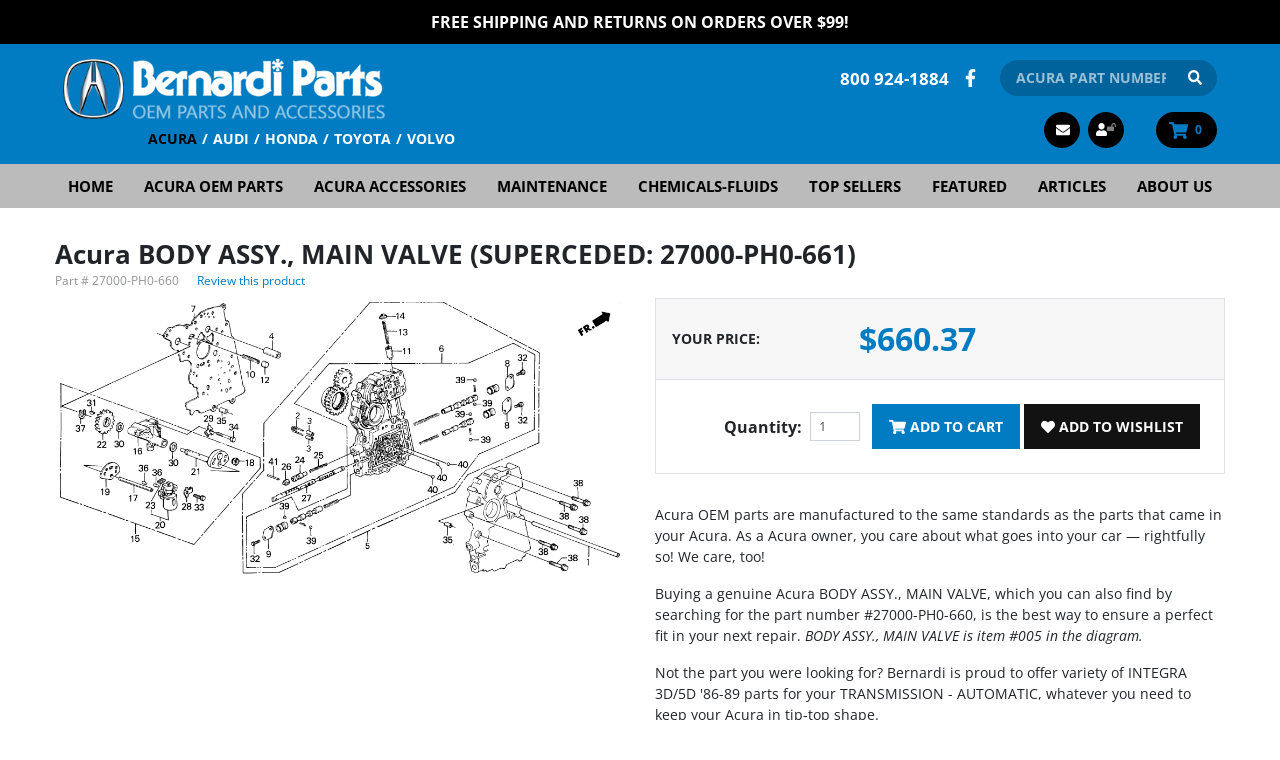

--- FILE ---
content_type: text/html; charset=utf-8
request_url: https://acura.bernardiparts.com/Acura-BODY-ASSY-MAIN-VALVE__27000-PH0-660.aspx
body_size: 15489
content:


<!DOCTYPE html>
<html xmlns="http://www.w3.org/1999/xhtml">
	<head id="ctl00_Head1"><!-- Google Tag Manager -->
<script type="9693ee44a837f4e3c6697d40-text/javascript">
dataLayer = [{
'userId': ''}];
</script>
<noscript><iframe src="//www.googletagmanager.com/ns.html?id=GTM-MVRBM2&userId=" height="0" width="0" style="display:none;visibility:hidden"></iframe></noscript>
<script type="9693ee44a837f4e3c6697d40-text/javascript">
(function(w,d,s,l,i){w[l]=w[l]||[];w[l].push({'gtm.start':new Date().getTime(),event:'gtm.js'});
var f=d.getElementsByTagName(s)[0],j=d.createElement(s),dl=l!='dataLayer'?'&l='+l:'';j.async=true;j.src='//www.googletagmanager.com/gtm.js?id='+i+dl;f.parentNode.insertBefore(j,f);
})
(window,document,'script','dataLayer','GTM-MVRBM2');
</script>
<!-- End Google Tag Manager -->
<title>
	27000-PH0-660 | Acura BODY ASSY., MAIN VALVE (SUPERCEDED: 27000-PH0-661) - Bernardi Parts Acura
</title><meta charset="utf-8" /><meta id="ctl00_MetaKeywords" name="Keywords" content="Acura BODY ASSY., MAIN VALVE" /><meta id="ctl00_MetaDescription" name="Description" content="27000-PH0-660 | Acura BODY ASSY., MAIN VALVE (SUPERCEDED: 27000-PH0-661) is a genuine Acura part at Bernardi Parts" />

<meta name="viewport" content="width=device-width, initial-scale=1, maximum-scale=1.0, shrink-to-fit=no, user-scalable=no" />
<link rel="icon" type="image/png" href="/favicon.png" />
<link rel="shortcut icon" href="/favicon.ico" type="image/x-icon" />



<style type="text/css">@font-face {font-family:Open Sans;font-style:normal;font-weight:400;src:url(/cf-fonts/v/open-sans/5.0.20/vietnamese/wght/normal.woff2);unicode-range:U+0102-0103,U+0110-0111,U+0128-0129,U+0168-0169,U+01A0-01A1,U+01AF-01B0,U+0300-0301,U+0303-0304,U+0308-0309,U+0323,U+0329,U+1EA0-1EF9,U+20AB;font-display:swap;}@font-face {font-family:Open Sans;font-style:normal;font-weight:400;src:url(/cf-fonts/v/open-sans/5.0.20/greek-ext/wght/normal.woff2);unicode-range:U+1F00-1FFF;font-display:swap;}@font-face {font-family:Open Sans;font-style:normal;font-weight:400;src:url(/cf-fonts/v/open-sans/5.0.20/latin-ext/wght/normal.woff2);unicode-range:U+0100-02AF,U+0304,U+0308,U+0329,U+1E00-1E9F,U+1EF2-1EFF,U+2020,U+20A0-20AB,U+20AD-20CF,U+2113,U+2C60-2C7F,U+A720-A7FF;font-display:swap;}@font-face {font-family:Open Sans;font-style:normal;font-weight:400;src:url(/cf-fonts/v/open-sans/5.0.20/latin/wght/normal.woff2);unicode-range:U+0000-00FF,U+0131,U+0152-0153,U+02BB-02BC,U+02C6,U+02DA,U+02DC,U+0304,U+0308,U+0329,U+2000-206F,U+2074,U+20AC,U+2122,U+2191,U+2193,U+2212,U+2215,U+FEFF,U+FFFD;font-display:swap;}@font-face {font-family:Open Sans;font-style:normal;font-weight:400;src:url(/cf-fonts/v/open-sans/5.0.20/hebrew/wght/normal.woff2);unicode-range:U+0590-05FF,U+200C-2010,U+20AA,U+25CC,U+FB1D-FB4F;font-display:swap;}@font-face {font-family:Open Sans;font-style:normal;font-weight:400;src:url(/cf-fonts/v/open-sans/5.0.20/greek/wght/normal.woff2);unicode-range:U+0370-03FF;font-display:swap;}@font-face {font-family:Open Sans;font-style:normal;font-weight:400;src:url(/cf-fonts/v/open-sans/5.0.20/cyrillic-ext/wght/normal.woff2);unicode-range:U+0460-052F,U+1C80-1C88,U+20B4,U+2DE0-2DFF,U+A640-A69F,U+FE2E-FE2F;font-display:swap;}@font-face {font-family:Open Sans;font-style:normal;font-weight:400;src:url(/cf-fonts/v/open-sans/5.0.20/cyrillic/wght/normal.woff2);unicode-range:U+0301,U+0400-045F,U+0490-0491,U+04B0-04B1,U+2116;font-display:swap;}@font-face {font-family:Open Sans;font-style:normal;font-weight:700;src:url(/cf-fonts/v/open-sans/5.0.20/greek-ext/wght/normal.woff2);unicode-range:U+1F00-1FFF;font-display:swap;}@font-face {font-family:Open Sans;font-style:normal;font-weight:700;src:url(/cf-fonts/v/open-sans/5.0.20/hebrew/wght/normal.woff2);unicode-range:U+0590-05FF,U+200C-2010,U+20AA,U+25CC,U+FB1D-FB4F;font-display:swap;}@font-face {font-family:Open Sans;font-style:normal;font-weight:700;src:url(/cf-fonts/v/open-sans/5.0.20/latin/wght/normal.woff2);unicode-range:U+0000-00FF,U+0131,U+0152-0153,U+02BB-02BC,U+02C6,U+02DA,U+02DC,U+0304,U+0308,U+0329,U+2000-206F,U+2074,U+20AC,U+2122,U+2191,U+2193,U+2212,U+2215,U+FEFF,U+FFFD;font-display:swap;}@font-face {font-family:Open Sans;font-style:normal;font-weight:700;src:url(/cf-fonts/v/open-sans/5.0.20/greek/wght/normal.woff2);unicode-range:U+0370-03FF;font-display:swap;}@font-face {font-family:Open Sans;font-style:normal;font-weight:700;src:url(/cf-fonts/v/open-sans/5.0.20/vietnamese/wght/normal.woff2);unicode-range:U+0102-0103,U+0110-0111,U+0128-0129,U+0168-0169,U+01A0-01A1,U+01AF-01B0,U+0300-0301,U+0303-0304,U+0308-0309,U+0323,U+0329,U+1EA0-1EF9,U+20AB;font-display:swap;}@font-face {font-family:Open Sans;font-style:normal;font-weight:700;src:url(/cf-fonts/v/open-sans/5.0.20/cyrillic-ext/wght/normal.woff2);unicode-range:U+0460-052F,U+1C80-1C88,U+20B4,U+2DE0-2DFF,U+A640-A69F,U+FE2E-FE2F;font-display:swap;}@font-face {font-family:Open Sans;font-style:normal;font-weight:700;src:url(/cf-fonts/v/open-sans/5.0.20/cyrillic/wght/normal.woff2);unicode-range:U+0301,U+0400-045F,U+0490-0491,U+04B0-04B1,U+2116;font-display:swap;}@font-face {font-family:Open Sans;font-style:normal;font-weight:700;src:url(/cf-fonts/v/open-sans/5.0.20/latin-ext/wght/normal.woff2);unicode-range:U+0100-02AF,U+0304,U+0308,U+0329,U+1E00-1E9F,U+1EF2-1EFF,U+2020,U+20A0-20AB,U+20AD-20CF,U+2113,U+2C60-2C7F,U+A720-A7FF;font-display:swap;}@font-face {font-family:Open Sans;font-style:normal;font-weight:800;src:url(/cf-fonts/v/open-sans/5.0.20/cyrillic-ext/wght/normal.woff2);unicode-range:U+0460-052F,U+1C80-1C88,U+20B4,U+2DE0-2DFF,U+A640-A69F,U+FE2E-FE2F;font-display:swap;}@font-face {font-family:Open Sans;font-style:normal;font-weight:800;src:url(/cf-fonts/v/open-sans/5.0.20/latin/wght/normal.woff2);unicode-range:U+0000-00FF,U+0131,U+0152-0153,U+02BB-02BC,U+02C6,U+02DA,U+02DC,U+0304,U+0308,U+0329,U+2000-206F,U+2074,U+20AC,U+2122,U+2191,U+2193,U+2212,U+2215,U+FEFF,U+FFFD;font-display:swap;}@font-face {font-family:Open Sans;font-style:normal;font-weight:800;src:url(/cf-fonts/v/open-sans/5.0.20/greek/wght/normal.woff2);unicode-range:U+0370-03FF;font-display:swap;}@font-face {font-family:Open Sans;font-style:normal;font-weight:800;src:url(/cf-fonts/v/open-sans/5.0.20/hebrew/wght/normal.woff2);unicode-range:U+0590-05FF,U+200C-2010,U+20AA,U+25CC,U+FB1D-FB4F;font-display:swap;}@font-face {font-family:Open Sans;font-style:normal;font-weight:800;src:url(/cf-fonts/v/open-sans/5.0.20/greek-ext/wght/normal.woff2);unicode-range:U+1F00-1FFF;font-display:swap;}@font-face {font-family:Open Sans;font-style:normal;font-weight:800;src:url(/cf-fonts/v/open-sans/5.0.20/latin-ext/wght/normal.woff2);unicode-range:U+0100-02AF,U+0304,U+0308,U+0329,U+1E00-1E9F,U+1EF2-1EFF,U+2020,U+20A0-20AB,U+20AD-20CF,U+2113,U+2C60-2C7F,U+A720-A7FF;font-display:swap;}@font-face {font-family:Open Sans;font-style:normal;font-weight:800;src:url(/cf-fonts/v/open-sans/5.0.20/vietnamese/wght/normal.woff2);unicode-range:U+0102-0103,U+0110-0111,U+0128-0129,U+0168-0169,U+01A0-01A1,U+01AF-01B0,U+0300-0301,U+0303-0304,U+0308-0309,U+0323,U+0329,U+1EA0-1EF9,U+20AB;font-display:swap;}@font-face {font-family:Open Sans;font-style:normal;font-weight:800;src:url(/cf-fonts/v/open-sans/5.0.20/cyrillic/wght/normal.woff2);unicode-range:U+0301,U+0400-045F,U+0490-0491,U+04B0-04B1,U+2116;font-display:swap;}@font-face {font-family:Open Sans;font-style:italic;font-weight:400;src:url(/cf-fonts/v/open-sans/5.0.20/vietnamese/wght/italic.woff2);unicode-range:U+0102-0103,U+0110-0111,U+0128-0129,U+0168-0169,U+01A0-01A1,U+01AF-01B0,U+0300-0301,U+0303-0304,U+0308-0309,U+0323,U+0329,U+1EA0-1EF9,U+20AB;font-display:swap;}@font-face {font-family:Open Sans;font-style:italic;font-weight:400;src:url(/cf-fonts/v/open-sans/5.0.20/cyrillic/wght/italic.woff2);unicode-range:U+0301,U+0400-045F,U+0490-0491,U+04B0-04B1,U+2116;font-display:swap;}@font-face {font-family:Open Sans;font-style:italic;font-weight:400;src:url(/cf-fonts/v/open-sans/5.0.20/latin-ext/wght/italic.woff2);unicode-range:U+0100-02AF,U+0304,U+0308,U+0329,U+1E00-1E9F,U+1EF2-1EFF,U+2020,U+20A0-20AB,U+20AD-20CF,U+2113,U+2C60-2C7F,U+A720-A7FF;font-display:swap;}@font-face {font-family:Open Sans;font-style:italic;font-weight:400;src:url(/cf-fonts/v/open-sans/5.0.20/cyrillic-ext/wght/italic.woff2);unicode-range:U+0460-052F,U+1C80-1C88,U+20B4,U+2DE0-2DFF,U+A640-A69F,U+FE2E-FE2F;font-display:swap;}@font-face {font-family:Open Sans;font-style:italic;font-weight:400;src:url(/cf-fonts/v/open-sans/5.0.20/latin/wght/italic.woff2);unicode-range:U+0000-00FF,U+0131,U+0152-0153,U+02BB-02BC,U+02C6,U+02DA,U+02DC,U+0304,U+0308,U+0329,U+2000-206F,U+2074,U+20AC,U+2122,U+2191,U+2193,U+2212,U+2215,U+FEFF,U+FFFD;font-display:swap;}@font-face {font-family:Open Sans;font-style:italic;font-weight:400;src:url(/cf-fonts/v/open-sans/5.0.20/greek/wght/italic.woff2);unicode-range:U+0370-03FF;font-display:swap;}@font-face {font-family:Open Sans;font-style:italic;font-weight:400;src:url(/cf-fonts/v/open-sans/5.0.20/greek-ext/wght/italic.woff2);unicode-range:U+1F00-1FFF;font-display:swap;}@font-face {font-family:Open Sans;font-style:italic;font-weight:400;src:url(/cf-fonts/v/open-sans/5.0.20/hebrew/wght/italic.woff2);unicode-range:U+0590-05FF,U+200C-2010,U+20AA,U+25CC,U+FB1D-FB4F;font-display:swap;}@font-face {font-family:Open Sans;font-style:italic;font-weight:700;src:url(/cf-fonts/v/open-sans/5.0.20/greek-ext/wght/italic.woff2);unicode-range:U+1F00-1FFF;font-display:swap;}@font-face {font-family:Open Sans;font-style:italic;font-weight:700;src:url(/cf-fonts/v/open-sans/5.0.20/greek/wght/italic.woff2);unicode-range:U+0370-03FF;font-display:swap;}@font-face {font-family:Open Sans;font-style:italic;font-weight:700;src:url(/cf-fonts/v/open-sans/5.0.20/vietnamese/wght/italic.woff2);unicode-range:U+0102-0103,U+0110-0111,U+0128-0129,U+0168-0169,U+01A0-01A1,U+01AF-01B0,U+0300-0301,U+0303-0304,U+0308-0309,U+0323,U+0329,U+1EA0-1EF9,U+20AB;font-display:swap;}@font-face {font-family:Open Sans;font-style:italic;font-weight:700;src:url(/cf-fonts/v/open-sans/5.0.20/cyrillic/wght/italic.woff2);unicode-range:U+0301,U+0400-045F,U+0490-0491,U+04B0-04B1,U+2116;font-display:swap;}@font-face {font-family:Open Sans;font-style:italic;font-weight:700;src:url(/cf-fonts/v/open-sans/5.0.20/latin/wght/italic.woff2);unicode-range:U+0000-00FF,U+0131,U+0152-0153,U+02BB-02BC,U+02C6,U+02DA,U+02DC,U+0304,U+0308,U+0329,U+2000-206F,U+2074,U+20AC,U+2122,U+2191,U+2193,U+2212,U+2215,U+FEFF,U+FFFD;font-display:swap;}@font-face {font-family:Open Sans;font-style:italic;font-weight:700;src:url(/cf-fonts/v/open-sans/5.0.20/hebrew/wght/italic.woff2);unicode-range:U+0590-05FF,U+200C-2010,U+20AA,U+25CC,U+FB1D-FB4F;font-display:swap;}@font-face {font-family:Open Sans;font-style:italic;font-weight:700;src:url(/cf-fonts/v/open-sans/5.0.20/cyrillic-ext/wght/italic.woff2);unicode-range:U+0460-052F,U+1C80-1C88,U+20B4,U+2DE0-2DFF,U+A640-A69F,U+FE2E-FE2F;font-display:swap;}@font-face {font-family:Open Sans;font-style:italic;font-weight:700;src:url(/cf-fonts/v/open-sans/5.0.20/latin-ext/wght/italic.woff2);unicode-range:U+0100-02AF,U+0304,U+0308,U+0329,U+1E00-1E9F,U+1EF2-1EFF,U+2020,U+20A0-20AB,U+20AD-20CF,U+2113,U+2C60-2C7F,U+A720-A7FF;font-display:swap;}</style>
<link href="/Styles/main?v=udmK8LY_DS46imP6CGakTB4lTeN52AnfZ4ezSUR_vw41" rel="stylesheet"/>



<script src="https://use.fontawesome.com/releases/v5.15.4/js/all.js" integrity="sha256-gSqw5G+Gss6YqyQlqyIkuQ0IRZUqGsDVq9c0tiF+mL8=" crossorigin="anonymous" defer="defer" type="9693ee44a837f4e3c6697d40-text/javascript"></script>
<script src="https://code.jquery.com/jquery-3.6.0.min.js" integrity="sha256-/xUj+3OJU5yExlq6GSYGSHk7tPXikynS7ogEvDej/m4=" crossorigin="anonymous" type="9693ee44a837f4e3c6697d40-text/javascript"></script>
<script src="/Scripts/main?v=Uirj0DJBWGtyX-LiTktxjJcV6wm0t3SiEIwV6jM2lcg1" type="9693ee44a837f4e3c6697d40-text/javascript"></script>
<link href="https://acura.bernardiparts.com/Acura-BODY-ASSY-MAIN-VALVE__27000-PH0-660.aspx" rel="canonical" /><meta property="og:type" content="product" /><meta property="og:title" content="Acura BODY ASSY., MAIN VALVE (SUPERCEDED: 27000-PH0-661)" /><meta property="og:site_name" content="Bernardi Parts Acura" /><meta property="og:url" content="https://acura.bernardiparts.com/Acura-BODY-ASSY-MAIN-VALVE__27000-PH0-660.aspx" /><meta property="og:image" content="https://acura.bernardiparts.comhttps://dreamshop.honda.com/PartsCatalog/US/Acura/Catalogs/EA/13SD201/Illustrations/SD23A0800.png" /><meta property="og:description" content="BODY ASSY., MAIN VALVE" /><meta name="twitter:card" content="summary_large_image" /><meta name="twitter:title" content="Acura BODY ASSY., MAIN VALVE (SUPERCEDED: 27000-PH0-661)" /><meta name="twitter:image" content="https://acura.bernardiparts.comhttps://dreamshop.honda.com/PartsCatalog/US/Acura/Catalogs/EA/13SD201/Illustrations/SD23A0800.png" /><meta name="twitter:description" content="BODY ASSY., MAIN VALVE" /><meta name="twitter:site" content="@bernardiautogrp" /><!-- Global site tag (gtag.js) - Google Analytics -->
<script async src='//www.googletagmanager.com/gtag/js?id=UA-215556-7' type="9693ee44a837f4e3c6697d40-text/javascript"></script>
<script type="9693ee44a837f4e3c6697d40-text/javascript">
window.dataLayer = window.dataLayer || [];
function gtag(){dataLayer.push(arguments);}
gtag('js', new Date());
gtag('config', 'UA-215556-7');
gtag('config', 'G-E5SH10Q65S');
gtag('config', '1069464488');
gtag('event', 'view_item', {
'items': [
{
'id': '27000-PH0-660',
'name': 'Acura BODY ASSY., MAIN VALVE (SUPERCEDED: 27000-PH0-661)',
'category': '',
'brand': '*',
'price':'660.37'
}

]});
</script>
</head>
    <body class="product-master">
	    <form name="aspnetForm" method="post" action="/Acura-BODY-ASSY-MAIN-VALVE__27000-PH0-660.aspx" onsubmit="if (!window.__cfRLUnblockHandlers) return false; javascript:return WebForm_OnSubmit();" id="aspnetForm" data-cf-modified-9693ee44a837f4e3c6697d40-="">
<div>
<input type="hidden" name="__EVENTTARGET" id="__EVENTTARGET" value="" />
<input type="hidden" name="__EVENTARGUMENT" id="__EVENTARGUMENT" value="" />
<input type="hidden" name="__VIEWSTATE" id="__VIEWSTATE" value="jZU7qgW7O8nmm4tNsWT6vCHTMe7b7VXPXLBgWYoQEBPlh/5tz3Y22WJprWYbEwCH5EHDWoZLLpg5E/5QOhNbaFxaOSzWreRstqGK4pRxlVEKhvqmMBDoaiv+RHTl+mbQkZZqGhLvHQiylgQ+H9z86fV7v3NPENrgc/YCHSrIkypt64XtxL0YIx228//03AikPKykmQrBpceNCYRs9R3r4vImI5oWxN/9pdr1dDWQm6H3XYRxqJ3K6O2tXBKE58fTAlVJHYq9pPgcuP+fVbuVXVbM4xmFRA3al5IbZtKbpofUOAGkln8R8KxUTX8LqHkfOTMj5BJJ2s7lYbe1b9k8hrK34m1TI0cLlonZzUj8w6pfpbjcnvZ5m+Tm2RMbBvq+AZrc5J+WbE3bxWsFD+Y4ei/p59mhe7upQfanjIRCaFES83ONYPpnIpjMjoj7QEUCkmJC9WlzKOxB2CBpWdIh3thD4s7J+BiCv2fcbbzdIBhhp+tOCcjR6JgQ48TWymcKzoRoVO/F66GSQmea8ChNvdC/EEz9vk9dlgjsdWYbfCuD3QCGXtHCYQem20iss6Vv8i9OXW0SEOGDCEL40SFK20iPwKL2WhZAVXKcPEC8EKV4/7UxWLPyc769QygBlteK8ZAz6uqJFhCy3Z7i8pvFCpNW8H1Eswd8IBggZUpV2BwVBgqSKCOEQ40JU26Yv6rLW0xXppLEw3gbNuFH9XLrxrl8B6pXc3Ho/6YHJliuMM4mmegO4k7zVI6sXhv0OFRJln0oe90yXS9AChR5TqQxDmcYAPeiNq2tMeatgjHI7I05TGzaP3bdYv0MoR/8UiDfNLhSh2IbYXWoImWbGnbMIrh9M3DlLCkAdTYYfLg4rjLLwUpVP8+dL73faBCNvkc2vNxxtPJbweUdtlubh+DH0zkz5V9Zdg4J3WQD06om2A+pSZXpw9GkrVCQT1SEcAP01UQmSPu6Ai9GCk8W1Ou3Bfo2ocqv1Gq/yahELrL2b0da+7PWeGPp9ADe2nsHfquBnWvDZ+YRC0pzlQzsg219ZLE1uLjMyhAO6wLtnzwZq37H1oTsGROV5C84kI21m1facQ4IsWC31RfR4oQuwcl6Ap27zGRiLpMv/W80Uf8hYU76DaImDY1EDLyPKVDA/XEkV5eEXXBw3DAYtxSjg5qm8ppousq/NNgcGL/CMVqwZBKauihgfikWIh+2rXXE2kWt5EJez/MVVHPJwFSHebO2GVzmMCgU6jR1sNE0+Qt14ecGLfMYNLncVZV4gMIadVuqq7vvWbaDU/+s09VLEN5N5sda95z4CayFJEsEpmjlZNAjIdH8kYM5SoZ6k0hpcOP5kbCbLWeaY55g60YPn9nKT6twMtfXKh1/5JvjJg3FuzZu8R0fC2wffCbP8idodiFLpwRVYnAOheTVmI1nd40i9BTTylIkDwEnuQtNIGzjFQ/BBZd93eZPyehQ7cXnq8IoMdCt92/JEamOBkMJuFhPsRr48btfr3QPJuMZrsYo6QImwzW/3WkiHBgL/gFjdXtwqCX2xKtCVdlaDHjX3cu0rpcUp/vdSpW7AdPzZq+FMGvVKvKOUH/STdruyC+rmLptUhRa6aCVISQ0iPdCmi9rvPSZYJc5Re3/UIuksnMQT3eiEH+qoKjJyiHKqLVQiaAv4PsjDrX1kxIyP8qC6rqXrY66+khb1h84uYtZC1fBn8+3wAEezeFwUiNrYdUg+S94nmJsLu/PCgSo2XeEuwVDTWDCBR6G7qYQjaYc4s/aGZcUqWrqnUaKrVReabW6zmB6XheaZuw7OIEDm1X5zXryBBwZu/vZnTTcuKRuHAhEn+7bGXe3qbrzCKxLRLvOGQAWz1B4OiHD+dYI8TypSAWXhCzROPiNBSyxidxb6350iIVSGHA/w0SRC67AxUFaZ4QJvYO1xgj0QF83LL2OR+MbLq8w4xYncCcAIl/EthR+rmM/OtuBM7It1Mjl8IyLd1Olf2zLdh9WCAYPIkUtFa35hIsfLasbUeTmL8gwtewofoRqieaJ+FEHBj2kKQqsrK+ySIgs2v93qHjlTRAKCzl+VlDS6uhC6+4DpAYfcREXDYf6zkcX1wAAvMQT1ErlryrKTTUz/hlGwQpYDPWwe617d/GRm9sk9IGEACunMceC4Chca6QJJB61/VwxbWR+LhQLrMYJVzZeloUtLe6G0UogTGyyeRfuALr93SO5DAqPQHHMXsrgFrr/6AExrx0FDrEmQR3XCjaBLlJ3ZdvaVVKWMipjXJxZ2eDHMsDoDT6TNEQ9tkjMExb2zqIld3gbkhxEetlDKnAS3aTCwYTFjHNHJtW27KQZHuNJVR3rck2ENvXABcEEF0yogiATZ0k6HHRPcoo1DLYWXT5O3cRzFeGslXKxaATGaQTopwcfWPk9fGScrk4KwiKGMUR/Jhs+K73lYdEEpNL8bkF/Z8mtLxojnnqZcwrY7fon3FHBLbYqeeb2hulGh7CxqGQkekqbdqCEZI/UmhwvSCIyxbxsHXqWOs07u87M+ea4xPj+TWFK84kBJGeTay2CDHw5LM+ssrE7SqE5+QpZDU04dOd4T+0XIwo7hMJSYA8T75Z8cgin+UatgxoHYsqoBD6bjiFz9bbTjxpUWpWZ9xQcUH85QBj1B/QrSyU5TlR2mllWbEvAjYiguLFgDc2Z8EVH1JKkdWb7Y4ZgA3uGhLEZVo2lRdHCRmX3pt9S3LS1ovMu/0mta+aP8H5eRQQjox4CJ6oHHN/jQl3bPlVnYTpNjAYnajaPi8bMHUD1EaYR8gKoKXRD5iFgHgmEXFMzYi+ch4WhCfFuqTXW+NUXyAJSmHwk+QjAUV+7P9AC2+c7Q6TWXNI0Umpz55gtAOEMzQaEiyQR3FGZys5t2e1QHCvhGHc/WomsIfsDQNSvpzSWbyNVI2nT5bhclqxX8/soBeifzRJyti700yKpAzbfhKiFGdkUd6ETbmBCzVFrQ3UiaTy8GoznysK8gu9m74YnuQyXBPYE4sLeY4yBO7HcFbM4a5f+yEI49StiLG9Hpu15ifPJ+dgCeur2ADWZhXtFn63+ybUPDHgG3kqXEBNPQhNNQnYGc0hXacx9C+s/kqhwk4G6ndxU5N9zGpQFJd7zqe0DmuhN0MKOmRCIWHjPFBDIsceM4yHHTunwbu3gNC2B7hyvrNpl6/NtUxtvg8cQqieg94D7p+MwvUV/0z0i+apJ7FU2kO66BRLA/tbabLKcbf2R5om3ZpE+9jHs8o4xq0i6v0kKpi/51fnFLR69n9SnTZb6P3rDn0emARfGLEzhHdL+xCHP9D6rRtEpNlKrRAUXZiQGjNUdPBMtSxEJH+jJ/aBek/gcQcAllkQcdCAnK8kH19na994bCW3FBNKTPoj59osDgKJ1rpVuDTt9p2btx3ZmhZdz/OKDjyP+/0FpTxcRAq4BZUHrC6e5hgwo+Az5/lbCXvBKZ4XBdFmHJLvfh+TIh09bTDdT7m+QplFBF5BxQDV9YjRd3QHZJF8s1zCRNYTylHOof9S+60RGeZiB3VsQV88xPAmLVl0+gO4oUPY5ij7HrcK0/OMCl4QepsChA+33RMHJEkpQztclCFzMcPRcrdGDXVAPFZN11EO14/4+6RmPwgKqhPq0z2HkOhF4+8wSzX9eymeA8NNTeZVBdafWRlkLQ2XT0lVnw7sZkDMbm5KPzoNI/TwFVZRoU6tS+J5MmbxBDIzLSNQPt2VKyrNXq+T+ahY2YHSjvokOJbLTy4r8nsSLrhgHhIqvCzty5cQqzbK0wCse6rh+vKTP/Cvn4lOUVPYjuTl/nMAOSxjAug9H5jlG2AfMW+oXEa2noDh+tZCqQCFwzxKJaIJhTEK2n1fiHi8aff/qleaFxFCdAkav3QtTLlG9PJNzfAoV6ZRufUZyiA75QRfI5Fybdwsk+izkdeB4YRCTfb7Js6ffyQcqng/dk5kl97LgG1/9y16E0ZKQUI8l6ow2Yr1HoGV45aNsrsnjs0m1fOR3GUFJD9RwyvKfq9GY2JreNi+QeJ6ih5d1O83BATcXP6/4H/+QCF+/GIc78Du0wtyk4FWskVPCcS8A52qEh2c6dB1+0t+MIs/RjX5ggIyiXstiHiQ9XnkePS9cLf6OJC1BGDRiQixQh0wxMOIQFOTOsiid3hMkqilnbINhOOQ5k8xuyNSU1yVnlYxLzXvCJzU02LYfGq2Ax9pVj/hE1wabZ/0YvwJ/DKjwGpCO3m1MYqPIRyEcbRWEMylZEGMfMH+gZs1Yw0ZH19Gs5KnX/w6cB6kawBrXo7PFcx2L5/AoekgTIkIzGEi1Nt95nKCIM26ubXGDS6dMgs9hw0rDhcxXscAM9ClYi3yZuLwdARGFzj7SpdTL1lR/PnDbEdaUOa2IUuBpuQVR3G9tynPYyRJ3rVV22xOIbMOJCPnqadLXB6G3sWbRaH6rwrVDGI3TjBTljah6UTURCagc+aiBQLpxYSoNk/RtGSMGpnEa/BdqEmdxjonV7tUKNRmsIld4ND28lSnr5Bbm/E41xy4eyu9s3VB50w0GHCPQRV5WuDO9atLVr4z5fLGt6CyWpameL2ALTn+itz7r6E61G4CoZKAbDRIlXESxs/G2756cKaEesq4fmjTA8KSFS4DfagrHVAg1KrjFC9V03DhGcRyDl0Flr+BKefQSxPOb" />
</div>

<script type="9693ee44a837f4e3c6697d40-text/javascript">
//<![CDATA[
var theForm = document.forms['aspnetForm'];
if (!theForm) {
    theForm = document.aspnetForm;
}
function __doPostBack(eventTarget, eventArgument) {
    if (!theForm.onsubmit || (theForm.onsubmit() != false)) {
        theForm.__EVENTTARGET.value = eventTarget;
        theForm.__EVENTARGUMENT.value = eventArgument;
        theForm.submit();
    }
}
//]]>
</script>


<script src="/WebResource.axd?d=pynGkmcFUV13He1Qd6_TZDTazU4CY-WvihcVX_5AzdEhNh4GSXruRHPVXSTQrXRCvx4VYkXScB-kT05izNyYCQ2&amp;t=638628063619783110" type="9693ee44a837f4e3c6697d40-text/javascript"></script>


<script src="/WebResource.axd?d=3aJe5EVz5a65qlRd-GY67jg8IqqSV8qiKpfaIzcfvY7CtQ2-nhkEOF1V_neg9Cc6xzKlcQBAcTphnBWwvbN1ZVmvhddATIQXzBlGGUgfIhE1&amp;t=638993175711772612" type="9693ee44a837f4e3c6697d40-text/javascript"></script>
<script src="https://www.google.com/recaptcha/api.js" type="9693ee44a837f4e3c6697d40-text/javascript"></script><script type="9693ee44a837f4e3c6697d40-text/javascript">
//<![CDATA[
var Anthem_FormID = "aspnetForm";
//]]>
</script>
<script src="/WebResource.axd?d=x2nkrMJGXkMELz33nwnakDzdIVvaMOrB6hpmj1EKplmti9UY7Uv4wLb7rMRUfqNtTaDnn4yapLtMfIWKR7Ptn0rEo_kQMS6D7QZv8ZRcSW01&amp;t=638628063619783110" type="9693ee44a837f4e3c6697d40-text/javascript"></script>
<script type="9693ee44a837f4e3c6697d40-text/javascript">
//<![CDATA[
function WebForm_OnSubmit() {
if (typeof(ValidatorOnSubmit) == "function" && ValidatorOnSubmit() == false) return false;
return true;
}
//]]>
</script>

<div>

	<input type="hidden" name="__VIEWSTATEGENERATOR" id="__VIEWSTATEGENERATOR" value="1A9D057F" />
	<input type="hidden" name="__VIEWSTATEENCRYPTED" id="__VIEWSTATEENCRYPTED" value="" />
	<input type="hidden" name="__EVENTVALIDATION" id="__EVENTVALIDATION" value="GTdroHWmpr8ORGwGPzHXL6wv2Fgv4Vl5svH57DyvhHu/J4GHr/yE8YG0BJujOFTMOOYQZexc68rzxKMGxS5iihM0R4dCDuj/onJgt6zdj+LZkNN4skec6Sn+XITzCQ4p537RlrqRKwhFBBrWbOroN0N5gxaC4VLtbbMn152iuH9mQFn01OGHQI8YZEwC5PB9QJ7EXwKA/hhKzyBTH0grHQZuz4Orv8pDcQ81QR11/OYrQ0RsAF0LxS26mIBoLMnJwWVnt1v1LaAtEGFAlpnsG8WU6yulFn5XCTV+w1sOYlz8PfMrNM2CM7dJZMExZv1M" />
</div>

			


<div class="position-relative hide-for-print sitewide-banner">
    

<div style="position:relative;" class="clearfix">
<a href="/Bernardi-Free-Shipping.aspx" style="color: #ffffff;">FREE Shipping and Returns on Orders over $99!</a>
</div>
</div>


<div class="bvheader xs-header d-block d-sm-block d-md-none container-fluid">
    <div class="row top">
        <div class="col-2 hide-for-print">
            <div class="mobile-nav-bars"></div>
        </div>
        <div class="col-8 text-center">
            <a href="/" class="logo hvr-grow">
                <img id="ctl00_Header1_imgVendorLogoMobile" src="BVModules/Themes/Bernardi2020/Images/Layout/AcuraLogo.png" alt="Bernardi Parts Acura" style="border-width:0px;" />
                <img id="ctl00_Header1_imgBernardiLogoMobile" src="BVModules/Themes/Bernardi2020/Images/Layout/BernardiLogo_Top.png" alt="Bernardi Parts Acura" style="border-width:0px;" />
            </a>
        </div>
        <div class="col-2 text-right hide-for-print">
            <a href="/cart.aspx" class="cart"><i class="fa fa-shopping-cart"></i> 

<span class="carttotals">
    
        
        
        <span id="items"><span id="Anthem_ctl00_Header1_CartTotals2_lblItemCount__"><span id="ctl00_Header1_CartTotals2_lblItemCount">0</span></span></span>
        
    
</span></a>
        </div>
    </div>
    <div class="resp-menu hide-for-print">
        

<div style="position:relative;" class="clearfix">

<div class="block categorymenuplus">
<ul class="left"><li><a href="/">Home</a></li><li><a title="Shop Genuine Acura OEM Parts Online | Discount Prices & Free Shipping" href="/Acura-Parts.aspx">Acura OEM Parts</a></li><li><a title="Shop Acura Accessories | Genuine OEM Acura Accessories Online" href="/Departments/Accessories.aspx">Acura Accessories</a></li><li><a title="Discount Acura OEM Parts for Maintenance" href="/Departments/Maintenance.aspx">Maintenance</a></li><li><a title="Acura Chemicals-Fluids" href="/Departments/Chemicals-Fluids.aspx">Chemicals-Fluids</a></li><li><a title="Top Selling Genuine Acura Accessories" href="/Departments/Top-Sellers.aspx">Top Sellers</a></li><li><a href="/Departments/Featured.aspx">Featured</a></li><li><a title="Acura Maintenance & Accessories Guides| Bernardi Parts" href="/Departments/Articles.aspx">Articles</a></li><li><a title="About Us" href="/Acura-Parts-Dealer.aspx">About Us</a></li></ul>
</div>
</div>
    </div>
    <div class="row bottom hide-for-print">
        <div class="col-12 text-center">
            <div class="mobilesearch">
                <a href="/search.aspx"><i class="fa fa-search hvr-grow" aria-hidden="true"></i></a>
            </div>
            <div class="mobilephone">
                <a href="tel:800 924-1884"><i class="fa fa-phone hvr-grow" aria-hidden="true"></i></a>
            </div>
            <div class="mobilecontact">
                <a href="/contactus.aspx"><i class="fa fa-envelope hvr-grow" aria-hidden="true"></i></a>
            </div>
            <div class="mobileaccount">
                <a href="/MyAccount_Orders.aspx" class="logged-in-false"><i class="fa fa-user hvr-grow" aria-hidden="true"></i><sup><i class="fas fa-lock-open"></i></sup></a>
            </div>
        </div>
    </div>
</div>


<div class="bvheader md-header d-none d-sm-none d-md-block d-lg-none container-fluid hide-for-print">
    <div class="row">
        <div class="col-sm-1">
            <div class="mobile-nav-bars"></div>
        </div>
        <div class="col-sm-5">
            <a href="/" class="logo hvr-grow">
                <img id="ctl00_Header1_imgVendorLogoTablet" src="BVModules/Themes/Bernardi2020/Images/Layout/AcuraLogo.png" alt="Bernardi Parts Acura" style="border-width:0px;" />
                <img id="ctl00_Header1_imgBernardiLogoTablet" src="BVModules/Themes/Bernardi2020/Images/Layout/BernardiLogo_Top.png" alt="Bernardi Parts Acura" style="border-width:0px;" />
            </a>
        </div>
        <div class="col-sm-1 text-center mobilesearch">
            <a href="/search.aspx"><i class="fa fa-search hvr-grow" aria-hidden="true"></i></a>
        </div>
        <div class="col-sm-1 text-center mobilephone">
            <a href="tel:800 924-1884"><i class="fa fa-phone hvr-grow" aria-hidden="true"></i></a>
        </div>
        <div class="col-sm-1 text-center mobilecontact">
            <a href="/contactus.aspx"><i class="fa fa-envelope hvr-grow" aria-hidden="true"></i></a>
        </div>
        <div class="col-sm-1 text-center mobileaccount">
            <a href="/MyAccount_Orders.aspx" class="logged-in-false"><i class="fa fa-user hvr-grow" aria-hidden="true"></i><sup><i class="fas fa-lock-open"></i></sup></a>
        </div>
        <div class="col-sm-2">
             <a href="/cart.aspx" class="cart"><i class="fa fa-shopping-cart hvr-grow"></i> 

<span class="carttotals">
    
        
        
        <span id="items"><span id="Anthem_ctl00_Header1_CartTotals3_lblItemCount__"><span id="ctl00_Header1_CartTotals3_lblItemCount">0</span></span></span>
        
    
</span></a>
        </div>
    </div>
</div>


<div class="mobilesearchform">
    <div id="ctl00_Header1_ctl00_pnlSearchBox" class="search" onkeypress="if (!window.__cfRLUnblockHandlers) return false; javascript:return WebForm_FireDefaultButton(event, &#39;ctl00_Header1_ctl00_btnSearch&#39;)" data-cf-modified-9693ee44a837f4e3c6697d40-="">
	
    <input name="ctl00$Header1$ctl00$KeywordField" id="ctl00_Header1_ctl00_KeywordField" class="form-control" autocapitalize="off" type="search" placeholder="Acura Part Number" />
    <a id="ctl00_Header1_ctl00_btnSearch" href="javascript:__doPostBack(&#39;ctl00$Header1$ctl00$btnSearch&#39;,&#39;&#39;)"><i class="fas fa-search"></i></a>

</div>
</div>


<div class="bvheader lg-header d-none d-sm-none d-md-none d-lg-block hide-for-print">
    <div class="top pl-lg-5 pr-lg-5">
        <div class="container">
            <div class="row">
                <div class="col-md-6 ">
                    <a href="/" class="logo hvr-grow">
                        <img id="ctl00_Header1_imgVendorLogoDesktop" src="BVModules/Themes/Bernardi2020/Images/Layout/AcuraLogo.png" alt="Bernardi Parts Acura" style="border-width:0px;" />
                        <img id="ctl00_Header1_imgBernardiLogoDesktop" src="BVModules/Themes/Bernardi2020/Images/Layout/BernardiLogo_Top.png" alt="Bernardi Parts Acura" style="border-width:0px;" />
                    </a>
                    <div class="sites">
                        <ul>
                            <li><a href="https://acura.bernardiparts.com" class="active">Acura</a></li><li><a href="https://audi.bernardiparts.com">Audi</a></li><li><a href="https://www.bernardiparts.com">Honda</a></li><li><a href="https://autoparts.bernarditoyota.com">Toyota</a></li><li><a href="https://parts.bernardivolvocars.com">Volvo</a></li>
                        </ul>
                    </div>
                </div>
                <div class="col-md-6">
                    <div class="d-flex align-items-center justify-content-end mt-3">
                        <div class="telephone pr-3">
                            <a href="tel:800 9241884">
                                800 924-1884
                            </a>
                        </div>
                        <div class="social pr-4">
                            <a href="https://www.facebook.com/BernardiParts" target="_blank">
                                <i class="fab fa-facebook-f"></i>
                            </a>
                        </div>
                        <div class="searchform">
                            <div id="ctl00_Header1_ctl01_pnlSearchBox" class="search" onkeypress="if (!window.__cfRLUnblockHandlers) return false; javascript:return WebForm_FireDefaultButton(event, &#39;ctl00_Header1_ctl01_btnSearch&#39;)" data-cf-modified-9693ee44a837f4e3c6697d40-="">
	
    <input name="ctl00$Header1$ctl01$KeywordField" id="ctl00_Header1_ctl01_KeywordField" class="form-control" autocapitalize="off" type="search" placeholder="Acura Part Number" />
    <a id="ctl00_Header1_ctl01_btnSearch" href="javascript:__doPostBack(&#39;ctl00$Header1$ctl01$btnSearch&#39;,&#39;&#39;)"><i class="fas fa-search"></i></a>

</div>
                        </div>
                    </div>
                    <div class="d-flex align-items-center justify-content-end mt-3">
                        <div class="contact pr-2">
                            <a href="/contactus.aspx"><i class="fa fa-envelope" aria-hidden="true"></i></a>
                        </div>
                        <div class="account pr-2">
                            <a href="/MyAccount_Orders.aspx" class="logged-in-false"><i class="fa fa-user hvr-grow" aria-hidden="true"></i><sup><i class="fas fa-lock-open"></i></sup></a>
                        </div>
                        <div class="pl-4">
                            <a href="/cart.aspx" class="cart d-flex align-items-center justify-content-end"><i class="fa fa-shopping-cart"></i> 

<span class="carttotals">
    
        
        
        <span id="items"><span id="Anthem_ctl00_Header1_CartTotals4_lblItemCount__"><span id="ctl00_Header1_CartTotals4_lblItemCount">0</span></span></span>
        
    
</span></a>
                        </div>
                    </div>
                </div>
            </div>
        </div>
    </div>
    <div class="bottom pl-lg-5 pr-lg-5">
        <div class="row">
            <div class="nav-container col-md-12"></div>
        </div>
    </div>
</div>

            <div class="main pt-3 pb-5">
                <div class="container">
                    <div class="row">
				        <div class="col-12">
                            <div id="Anthem_ctl00_MessageBox1_pnlMain__"></div>
					        
    <div itemscope itemtype="http://schema.org/WebPage">
        <div class="breadcrumbwrapper">
            
        </div>
        <div id="productpage" class="template-bvc2013" itemscope itemtype="http://schema.org/Product">
            <meta id="ctl00_MainContentHolder_metaName" itemprop="name" content="Acura BODY ASSY., MAIN VALVE (SUPERCEDED: 27000-PH0-661)"></meta>
            <meta id="ctl00_MainContentHolder_metaBrand" itemprop="brand" content="Acura"></meta>
            <meta id="ctl00_MainContentHolder_metaManufacturer" itemprop="manufacturer" content="Acura"></meta>
            
            
            <h1><span id="Anthem_ctl00_MainContentHolder_lblName__"><span id="ctl00_MainContentHolder_lblName">Acura BODY ASSY., MAIN VALVE (SUPERCEDED: 27000-PH0-661)</span></span></h1>
            <div class="row pb-2">
                <div class="col-lg-6">
                    <div id="ProductSKU">
                        <span class="ProductPropertyLabel">
                            <span id="ctl00_MainContentHolder_lblSKUTitle">Part #</span>
                        </span>
                        <span id="Anthem_ctl00_MainContentHolder_lblSku__"><span id="ctl00_MainContentHolder_lblSku" itemprop="sku">27000-PH0-660</span></span>
                    </div>
                    <div id="rating">
                        
<a id="ctl00_MainContentHolder_ProductRatingDisplay_lnkWriteReview" class="reviewLink on-page-link" href="#Write"><span>Review this product</span></a>

                    </div>
                </div>
                <div class="col-lg-6">
                    <div id="SocialSharing">
                        
                    </div>
                </div>
            </div>
            <div id="ctl00_MainContentHolder_valSummary" class="alert alert-danger" style="display:none;">

</div>
            <div class="row">
                <div class="col-lg-4 col-xl-6">
                    
                    
<img id="ctl00_MainContentHolder_ProductImages_imgMain" itemprop="image" src="https://dreamshop.honda.com/PartsCatalog/US/Acura/Catalogs/EA/13SD201/Illustrations/SD23A0800.png" alt="27000-PH0-660 - BODY ASSY., MAIN VALVE" style="border-width:0px;width: 100%; margin-bottom: 30px;" />


                </div>
                <div class="col-lg-8 col-xl-6">
                    
                    <div id="Anthem_ctl00_MainContentHolder_pnlPrices__"><div id="ctl00_MainContentHolder_pnlPrices" class="pricebox" itemprop="offers" itemscope="" itemtype="http://schema.org/Offer">
	
                        <meta id="ctl00_MainContentHolder_metaPriceCurrency" itemprop="priceCurrency" content="USD"></meta>
                        <meta id="ctl00_MainContentHolder_metaAvailability" itemprop="availability" content="InStock"></meta>
                        <span itemprop="hasMerchantReturnPolicy" itemscope itemtype="http://schema.org/MerchantReturnPolicy" style="display: none;">
                            <span itemprop="applicableCountry">US</span>
                            <span itemprop="returnPolicyCategory">MerchantReturnFiniteReturnWindow</span>
                            <span itemprop="returnMethod">ReturnByMail</span>
                            <span itemprop="returnFees">FreeReturn</span>
                            <span itemprop="merchantReturnDays">60</span>
                        </span>
                        <span itemprop="shippingDetails" itemscope itemtype="http://schema.org/OfferShippingDetails" style="display: none;">
                            <span itemprop="deliveryTime" itemscope itemtype="http://schema.org/ShippingDeliveryTime">
                                <span itemprop="businessDays" itemscope itemtype="http://schema.org/OpeningHoursSpecification">
                                    <span itemprop="dayOfWeek">Monday</span>
                                    <span itemprop="dayOfWeek">Tuesday</span>
                                    <span itemprop="dayOfWeek">Wednesday</span>
                                    <span itemprop="dayOfWeek">Thursday</span>
                                    <span itemprop="dayOfWeek">Friday</span>
                                </span>
                                <span itemprop="handlingTime" itemscope itemtype="http://schema.org/QuantitativeValue">
                                    <span itemprop="minValue">1</span>
                                    <span itemprop="maxValue">3</span>
                                    <span itemprop="unitCode">d</span>
                                </span>
                                <span itemprop="transitTime" itemscope itemtype="http://schema.org/QuantitativeValue">
                                    <span itemprop="minValue">1</span>
                                    <span itemprop="maxValue">10</span>
                                    <span itemprop="unitCode">d</span>
                                </span>
                            </span>
                            <span itemprop="shippingRate" itemscope itemtype="http://schema.org/MonetaryAmount">
                                <span itemprop="value">0.00</span>
                                <span itemprop="currency">USD</span>
                                <span itemprop="description">Free shipping on orders over $99</span>
                            </span>
                                <span itemprop="shippingDestination" itemscope itemtype="http://schema.org/DefinedRegion">
                                <span itemprop="addressCountry">US</span>
                            </span>
                        </span>
                        <meta itemprop="priceValidUntil " id="metaPriceValidUntil" content="2026-01-29" />
                        <div class="p-3 border">
                            <table cellspacing="0" cellpadding="0">
                                
                                
                                <tr class="yourPrice">
                                    <td>
                                        <strong><span id="ctl00_MainContentHolder_lblSitePriceName">Your Price</span>:</strong>
                                    </td>
                                    <td>
                                        <span id="Anthem_ctl00_MainContentHolder_lblBaseSitePrice__"></span>
                                        <span id="Anthem_ctl00_MainContentHolder_lblSitePrice__"><span id="ctl00_MainContentHolder_lblSitePrice" class="SitePrice" itemprop="price" content="660.37">$660.37</span></span>
                                    </td>
                                </tr>
                                
                            </table>
                        </div>
                    
</div></div>
                  
                    
                    <div id="Anthem_ctl00_MainContentHolder_ProductInventoryAmount_pnlInventoryAmount__"><div id="ctl00_MainContentHolder_ProductInventoryAmount_pnlInventoryAmount">
	
    <span id="ctl00_MainContentHolder_ProductInventoryAmount_lblInventoryAmount"></span>

</div></div>
                    
                    <div id="Anthem_ctl00_MainContentHolder_OutOfStockDisplay1_OutOfStockPanel__"></div>
                    

<script type="9693ee44a837f4e3c6697d40-text/javascript">       
    function updateVariantUrl(variantId) {
        var url = location.href.split("?")[0];

        if (variantId != "")
            url += "?variantId=" + variantId;

        history.replaceState(null, null, url);
    };
</script>



                    <div id="Anthem_ctl00_MainContentHolder_InvalidChoiceCombinationPanel__"></div>
                    <div id="AddedToCartPanel">
                        <span id="Anthem_ctl00_MainContentHolder_ItemAddedToCartLabel__"></span>
                    </div>

                    
                    <div id="Anthem_ctl00_MainContentHolder_ProductControlsPanel__"><div id="ctl00_MainContentHolder_ProductControlsPanel" onkeypress="if (!window.__cfRLUnblockHandlers) return false; javascript:return WebForm_FireDefaultButton(event, &#39;ctl00_MainContentHolder_AddToCartButton1_btnAdd&#39;)" data-cf-modified-9693ee44a837f4e3c6697d40-="">
	
                        <div id="ctl00_MainContentHolder_Buyable" class="productcontrolspanel p-4 border">
                            <div id="ctl00_MainContentHolder_trQuantity" class="d-flex align-items-center justify-content-end">
                                <strong><label for="ctl00_MainContentHolder_QuantityField" id="ctl00_MainContentHolder_lblQuantity" class="mb-0 mr-2">Quantity:</label></strong>
                                <input name="ctl00$MainContentHolder$QuantityField" value="1" maxlength="4" id="ctl00_MainContentHolder_QuantityField" tabindex="5000" class="form-control form-control-sm mr-1" type="tel" style="width:50px;" />
                                <span id="Anthem_ctl00_MainContentHolder_valQty__"><span id="ctl00_MainContentHolder_valQty" class="text-danger" style="color:Red;display:none;">*</span></span>
                                <span id="Anthem_ctl00_MainContentHolder_val2Qty__"><span id="ctl00_MainContentHolder_val2Qty" class="text-danger" style="color:Red;display:none;">*</span></span>
                                <div class="ml-2 mr-1">
                                    <span id="Anthem_ctl00_MainContentHolder_AddToCartButton1_btnAdd__"><a id="ctl00_MainContentHolder_AddToCartButton1_btnAdd" class="btn btn-primary btn-lg" href="javascript:WebForm_DoPostBackWithOptions(new WebForm_PostBackOptions(&quot;ctl00$MainContentHolder$AddToCartButton1$btnAdd&quot;, &quot;&quot;, true, &quot;&quot;, &quot;&quot;, false, true))">
    <i class="fa fa-shopping-cart"></i> 
    Add To Cart 
</a></span>

<span id="Anthem_ctl00_MainContentHolder_AddToCartButton1_btnSaveChanges__"></span>

                                </div>
                                <a onclick="if (!window.__cfRLUnblockHandlers) return false; javascript:Anthem_FireCallBackEvent(this,event,&#39;ctl00$MainContentHolder$AddToWishlist1$AddToWishlist&#39;,&#39;&#39;,true,&#39;&#39;,&#39;&#39;,&#39;&#39;,true,null,null,null,true,true);return false;" id="ctl00_MainContentHolder_AddToWishlist1_AddToWishlist" class="btn btn-secondary btn-lg" href="javascript:WebForm_DoPostBackWithOptions(new WebForm_PostBackOptions(&quot;ctl00$MainContentHolder$AddToWishlist1$AddToWishlist&quot;, &quot;&quot;, true, &quot;&quot;, &quot;&quot;, false, true))" data-cf-modified-9693ee44a837f4e3c6697d40-="">
    <i class="fas fa-heart"></i> 
    Add To Wishlist 
</a>
                            </div>
                        </div>
                    
</div></div>

                    
                    <div id="Anthem_ctl00_MainContentHolder_BackInStockNotification_pnlProductUnavailable__"><div id="ctl00_MainContentHolder_BackInStockNotification_pnlProductUnavailable" class="productUnavailable mb-3">
	
    
    

    <input type="hidden" name="ctl00$MainContentHolder$BackInStockNotification$hdnProductId" id="ctl00_MainContentHolder_BackInStockNotification_hdnProductId" />

</div></div>

                    
                    <div class="descriptionbox">
                        <span id="Anthem_ctl00_MainContentHolder_lblDescription__"><span id="ctl00_MainContentHolder_lblDescription" itemprop="description"><p>Acura OEM parts are manufactured to the same standards as the parts that came in your Acura. As a Acura owner, you care about what goes into your car &mdash; rightfully so! We care, too!</p><p>Buying a genuine Acura BODY ASSY., MAIN VALVE, which you can also find by searching for the part number #27000-PH0-660, is the best way to ensure a perfect fit in your next repair. <em>BODY ASSY., MAIN VALVE is item #005 in the diagram.</em></p><p>Not the part you were looking for? Bernardi is proud to offer variety of INTEGRA 3D/5D '86-89 parts for your TRANSMISSION - AUTOMATIC, whatever you need to keep your Acura in tip-top shape.</p><p>Having trouble finding the right part or accessory for your Acura? Give our Acura parts specialists a call at (800) 924-1884.</p></span></span>
                        <div id="ProductTypes">
                            <div id="ctl00_MainContentHolder_ProductTypeDisplay_ProductTypePanel" class="producttypepanel">
	
    

</div>

<script type="9693ee44a837f4e3c6697d40-text/javascript">
    var btnInstructionDownload = document.getElementById("btnInstructionDownload");
    if (btnInstructionDownload != null) {
        btnInstructionDownload.addEventListener("click", function () {
            var elem = document.getElementById("ddlInstructionsSelect")
            var filename = elem.options[elem.selectedIndex].value;
            if (filename.length > 0) {
                ga("send", "event", "Installation Instructions", "View", filename);
                window.open("/Images/Install/" + filename, "_blank");
            }
        });
    }
</script>
                        </div>
                    </div>

                    
                    <table style="border: 1px solid #dee2e6 ; font-size: 10px; width: 400px; margin: 30px 0; line-height: 1;">
                        <tr>
                            <td style="padding: 5px;">
                                <img src="[data-uri]" alt="Warning" style="float: left; margin-right: 5px; width: 16px;">
                                <strong>WARNING:</strong> Cancer and Reproductive Harm -
                                <a href="http://www.p65warnings.ca.gov" target="_blank" style="color: #555;">www.P65Warnings.ca.gov</a>
                            </td>
                            <td style="padding: 5px; border-left: 1px solid #dee2e6;">
                                For exposure to both listed carcinogens and reproductive toxicants.
                            </td>
                        </tr>
                    </table>

                </div>
            </div>

            
            
            <div class="viewswrapper"></div>

            
            <div id="policyContent" class="accordion mb-3">
	            <div class="card">
		            <div class="card-header" id="policyHeadingShipping">
			            <h2 class="mb-0">
				            <button class="btn btn-link btn-block text-left" type="button" data-toggle="collapse" data-target="#collapseShipping" aria-expanded="false" aria-controls="collapseShipping">
                                <i class="fa fa-plus float-right" aria-hidden="true"></i>
                                <i class="fa fa-minus float-right" aria-hidden="true"></i>
                                Fast and Free Standard Shipping
				            </button>
			            </h2>
		            </div>
		            <div id="collapseShipping" class="collapse" aria-labelledby="policyHeadingShipping" data-parent="#policyContent">
			            <div class="card-body">
				            

<div style="position:relative;" class="clearfix">
<div class="block html"><p>At Bernardi Parts, we believe in providing exceptional value to our customers. That's why we offer <a href="/Bernardi-Free-Shipping.aspx" target="_blank">FREE shipping on most orders over $99</a>, so you can enjoy top-quality products without the added shipping costs.</p></div>
</div>
			            </div>
		            </div>
	            </div>
	            <div class="card">
		            <div class="card-header" id="policyHeadingReturns">
			            <h2 class="mb-0">
				            <button class="btn btn-link btn-block text-left collapsed" type="button" data-toggle="collapse" data-target="#collapseReturns" aria-expanded="false" aria-controls="collapseReturns">
                                <i class="fa fa-plus float-right" aria-hidden="true"></i>
                                <i class="fa fa-minus float-right" aria-hidden="true"></i>
                                60-Day Return Policy
				            </button>
			            </h2>
		            </div>
		            <div id="collapseReturns" class="collapse" aria-labelledby="policyHeadingReturns" data-parent="#policyContent">
			            <div class="card-body">
				            

<div style="position:relative;" class="clearfix">
<div class="block html"><p>We stand behind the quality of our products and want to ensure your satisfaction. If you're not completely satisfied with your purchase, you can return the product within 60 days for a refund. For more details, please visit our <a href="/ReturnForm.aspx" target="_blank">Return Policy</a> page.</b> <br><br></div>
</div>
			            </div>
		            </div>
	            </div>
	            <div class="card">
		            <div class="card-header" id="policyHeadingWarranty">
			            <h2 class="mb-0">
				            <button class="btn btn-link btn-block text-left collapsed" type="button" data-toggle="collapse" data-target="#collapseWarranty" aria-expanded="false" aria-controls="collapseWarranty">
                                <i class="fa fa-plus float-right" aria-hidden="true"></i>
                                <i class="fa fa-minus float-right" aria-hidden="true"></i>
                                Warranty Information
				            </button>
			            </h2>
		            </div>
		            <div id="collapseWarranty" class="collapse" aria-labelledby="policyHeadingWarranty" data-parent="#policyContent">
			            <div class="card-body">
				            

<div style="position:relative;" class="clearfix">
<div class="block html"><p>Honda parts distributed by American Honda and purchased from BernardiParts.com are warranteed by American Honda for 12 months from the date of purchase. For more details, please visit our <a href="/HondaWarranty.aspx" target="_blank">Warranty</a> page.</b> <br><br></div>
</div>
			            </div>
		            </div>
	            </div>
            </div>

            
            

            
            

            
            

            

    <a id="Reviews" name="Reviews"></a>
    <div class="card mb-3">
        <p id="ProductReviews" class="card-header sticky-top h6 text-uppercase">
            <span id="ctl00_MainContentHolder_ProductReviewDisplayInline2_lblTitle">Customer Reviews</span>
        </p>
        <div class="card-body">

            <div>
	
                <div id="Anthem_ctl00_MainContentHolder_ProductReviewDisplayInline2_ucMessageBox_pnlMain__"></div>
            
</div>
            
            
                    
            <div id="ctl00_MainContentHolder_ProductReviewDisplayInline2_pnlReviewDisplay" class="ProductReviews">
	
                <div class="ProductReviewLinks hide">
                    <a id="ctl00_MainContentHolder_ProductReviewDisplayInline2_lnkWriteAReview" href="javascript:__doPostBack(&#39;ctl00$MainContentHolder$ProductReviewDisplayInline2$lnkWriteAReview&#39;,&#39;&#39;)">Write A Review</a>
                </div>
                
                <input type="hidden" name="ctl00$MainContentHolder$ProductReviewDisplayInline2$bvinField" id="ctl00_MainContentHolder_ProductReviewDisplayInline2_bvinField" value="f57ce782-f79b-4135-9976-7a34244c575c" />
            
</div>

            

        </div>
    </div>

            
        </div>
    </div>

				        </div>
			        </div>
                </div>
            </div>

            

<div class="prefooter">
    <div class="container">
        <div class="row">
            <div class="col-lg-5">
                <div class="row">
                    <div class="col-lg-6">
                        <a href="/">
                            <img id="ctl00_Footer1_imgVendorLogo" src="BVModules/Themes/Bernardi2020/Images/Layout/AcuraLogo.png" alt="Bernardi Parts Acura" style="height:60px;border-width:0px;" />
                            <img id="ctl00_Footer1_imgBernardiLogo" src="BVModules/Themes/Bernardi2020/Images/Layout/BernardiLogo_Footer.png" alt="Bernardi Parts Acura" style="width:167px;border-width:0px;" />
                        </a>
                    </div>
                    <div class="col-lg-6">
                        <div class="clearfix">
                            

<div style="position:relative;" class="clearfix">
<div class="block html"><h6>Bernardi Parts Sites</h6>
<ul>
<li>Acura</li>
<li><a href="http://audi.bernardiparts.com">Audi</a></li>
<li><a href="http://www.bernardiparts.com">Honda</a></li>
<li><a href="https://autoparts.bernarditoyota.com">Toyota</a></li>
<li><a href="https://parts.bernardivolvocars.com">Volvo</a></li>
</ul></div>
</div>
                        </div>
                    </div>
                </div>
            </div>
            <div class="col-lg-5">
                <div class="row">
                    <div class="col-lg-6">
                        <div class="clearfix">
                            

<div style="position:relative;" class="clearfix">
<div class="block html"><h6>Acura Auto Products</h6>
<ul>
<li><a href="/Acura-Parts.aspx">Parts</a></li>  
<li><a href="/Departments/Accessories.aspx">Accessories</a></li>
<li><a href="/Departments/Chemicals-Fluids.aspx">Fluids</a></li>   
<li><a href="/Departments/Maintenance.aspx">Maintenance</a></li>  
<li><a href="/Departments/Top-Sellers.aspx">Top Sellers</a></li>
<li><a href="/Departments/Articles.aspx">Articles</a></li>    
</ul></div>
</div>
                        </div>
                    </div>
                    <div class="col-lg-6">
                        <div class="clearfix">
                            

<div style="position:relative;" class="clearfix">
<div class="block html"><h6>Customer Service</h6>  
<ul>  
<li><a href="/Acura-Parts-Dealer.aspx">About Us</a></li>  
<li><a href="/ContactUs.aspx">Contact Us</a></li>  
<li><a href="/FAQ.aspx">FAQs</a></li>  
<li><a href="/OrderProcedure.aspx">Orders/Shipping</a></li>  
<li><a href="/InternationalOrderPolicy.aspx">International Orders</a></li>
<li><a href="/ReturnForm.aspx">Returns</a></li>  
<li><a href="/privacy.aspx">Privacy</a></li>  
<li><a href="/terms.aspx">Terms & Conditions</a></li> 
<li><a href="/sitemap.aspx">Site Map</a></li> 
</ul></div>
</div>
                        </div>
                    </div>
                </div>
            </div>
            <div class="col-lg-2">
                <div class="clearfix">
                    

<div style="position:relative;" class="clearfix">
<div class="block html"><h6>Your Account</h6>
<ul>
<li><a href="/ViewOrder.aspx">Order Status</a></li> 
<li><a href="/MyAccount_Orders.aspx">Order History</a></li>
<li><a href="/MyAccount_ChangePassword.aspx">Change Password</a></li>
<li><a href="/MyAccount_ChangeEmail.aspx">Change Email</a></li>
<li><a href="/MyAccount_AddressBook.aspx">Address Book</a></li>
</ul></div>
</div>
                </div>
            </div>
        </div>
    </div>
</div>

<div class="footer">
    <div class="container">
        <div class="row">
            <div class="col-md-4 copyright">
                Copyright 2026 Bernardi Auto Group. All rights reserved.
            </div>
            <div class="col-md-4 cards pms">
                <img class="PayPal" src="BVModules/Themes/Bernardi2020/images/buttons/Paypal.svg" alt="PayPal" style="border-width:0px;" /><img class="A" src="BVModules/Themes/Bernardi2020/images/buttons/Amex.svg" alt="A" style="border-width:0px;" /><img class="D" src="BVModules/Themes/Bernardi2020/images/buttons/Discover.svg" alt="D" style="border-width:0px;" /><img class="M" src="BVModules/Themes/Bernardi2020/images/buttons/Mastercard.svg" alt="M" style="border-width:0px;" /><img class="V" src="BVModules/Themes/Bernardi2020/images/buttons/Visa.svg" alt="V" style="border-width:0px;" />
            </div>
            <div class="col-md-4 cylosoft">
                Iowa Website Design by <a href="https://www.cylosoft.com" target="_blank">Cylosoft</a>
            </div>
        </div>
    </div>
</div>

<div id="to-top" class="scroll-button" style="display: block;">
    <a class="scroll-button" title="Back to Top" href="javascript:void(0)">
        <i class="fas fa-chevron-up"></i>
    </a>
</div>



<div id="wait">
    <div>
        <span>
            Please Wait...
        </span>
        <img src="images/system/ajax-loader.gif" alt="processing" />
    </div>
</div>


<script type="application/ld+json">
    {
        "@context": "http://schema.org",
        "@type": "Organization",
        "name": "Bernardi Parts Acura",
        "url": "https://acura.bernardiparts.com/",
        "sameAs": [
            "https://www.facebook.com/BernardiParts"
        ],
        "logo": "https://acura.bernardiparts.com/Images/logos/BernardiPartsLogo_s.gif",
        "contactPoint": [{
            "@type": "ContactPoint",
            "telephone": "800 924-1884",
            "contactType": "customer service"
        }]
    }
</script>

<script type="9693ee44a837f4e3c6697d40-text/javascript">
    $(".lazy").Lazy({
        scrollDirection: "vertical",
        effect: "fadeIn",
        effectTime: 500,
        visibleOnly: true,
        threshold: 0,
        onError: function (element) {
            console.log("error loading " + element.data("src"));
        }
    });
</script>

            

		    
			    








        
		    
	    
<script type="9693ee44a837f4e3c6697d40-text/javascript">
//<![CDATA[
var Page_ValidationSummaries =  new Array(document.getElementById("ctl00_MainContentHolder_valSummary"));
var Page_Validators =  new Array(document.getElementById("ctl00_MainContentHolder_valQty"), document.getElementById("ctl00_MainContentHolder_val2Qty"));
//]]>
</script>

<script type="9693ee44a837f4e3c6697d40-text/javascript">
//<![CDATA[
var ctl00_MainContentHolder_valSummary = document.all ? document.all["ctl00_MainContentHolder_valSummary"] : document.getElementById("ctl00_MainContentHolder_valSummary");
ctl00_MainContentHolder_valSummary.displaymode = "List";
var ctl00_MainContentHolder_valQty = document.all ? document.all["ctl00_MainContentHolder_valQty"] : document.getElementById("ctl00_MainContentHolder_valQty");
ctl00_MainContentHolder_valQty.controltovalidate = "ctl00_MainContentHolder_QuantityField";
ctl00_MainContentHolder_valQty.errormessage = "Please Enter A Quantity";
ctl00_MainContentHolder_valQty.display = "Dynamic";
ctl00_MainContentHolder_valQty.evaluationfunction = "RequiredFieldValidatorEvaluateIsValid";
ctl00_MainContentHolder_valQty.initialvalue = "";
var ctl00_MainContentHolder_val2Qty = document.all ? document.all["ctl00_MainContentHolder_val2Qty"] : document.getElementById("ctl00_MainContentHolder_val2Qty");
ctl00_MainContentHolder_val2Qty.controltovalidate = "ctl00_MainContentHolder_QuantityField";
ctl00_MainContentHolder_val2Qty.errormessage = "Quantity Must be between 1 and 9999";
ctl00_MainContentHolder_val2Qty.display = "Dynamic";
ctl00_MainContentHolder_val2Qty.evaluationfunction = "RegularExpressionValidatorEvaluateIsValid";
ctl00_MainContentHolder_val2Qty.validationexpression = "\\d+|\\d+\\d+|\\d+\\d+\\d+|\\d+\\d+\\d+\\d+";
//]]>
</script>


<script type="9693ee44a837f4e3c6697d40-text/javascript">
//<![CDATA[

var Page_ValidationActive = false;
if (typeof(ValidatorOnLoad) == "function") {
    ValidatorOnLoad();
}

function ValidatorOnSubmit() {
    if (Page_ValidationActive) {
        return ValidatorCommonOnSubmit();
    }
    else {
        return true;
    }
}
        //]]>
</script>
</form>
    <script src="/cdn-cgi/scripts/7d0fa10a/cloudflare-static/rocket-loader.min.js" data-cf-settings="9693ee44a837f4e3c6697d40-|49" defer></script></body>
</html>